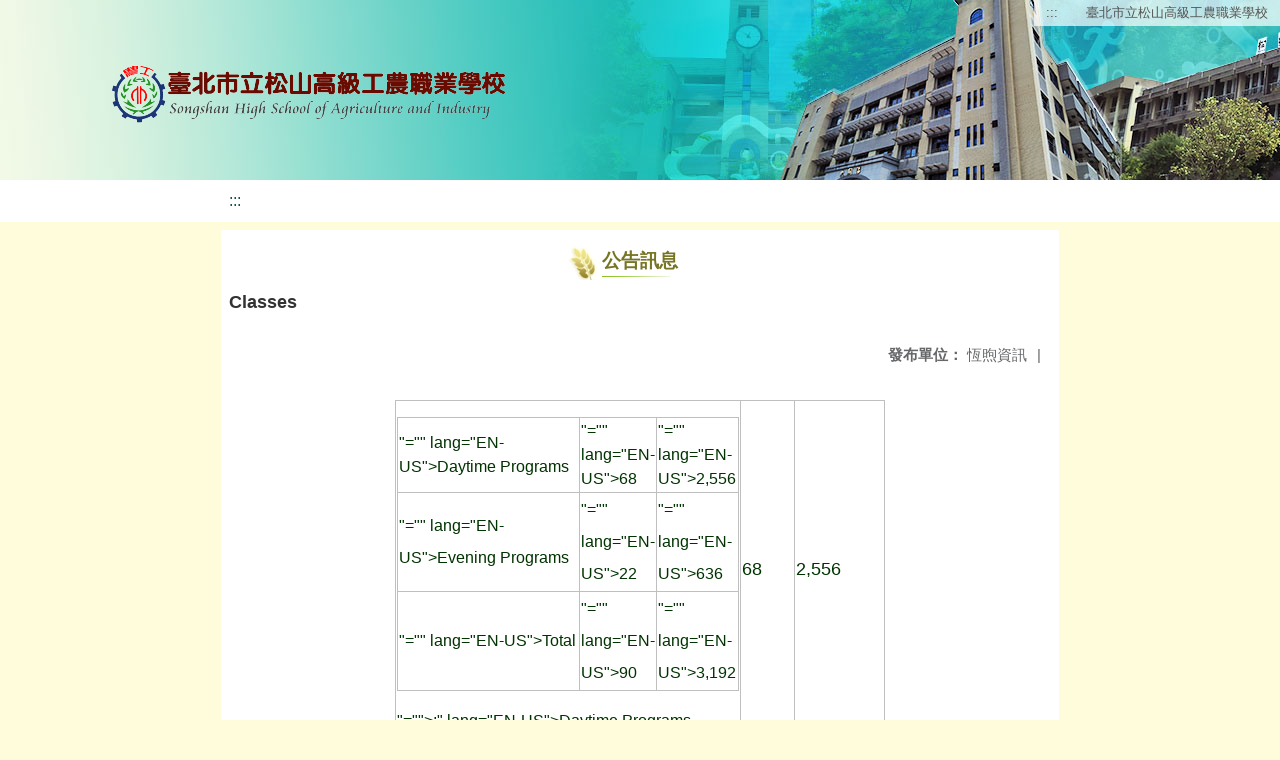

--- FILE ---
content_type: text/html; charset=utf-8
request_url: https://www.saihs.edu.tw/nss/main/freeze/5a9759adef37531ea27bf1b0/ZfRZQ9Q7730/62205f6045a1dc0a58d06bde
body_size: 5257
content:
<!DOCTYPE html>
<html lang="zh-tw">
<head>
  <meta charset="UTF-8">
  <meta name="viewport" content="width=device-width, initial-scale=1.0">
  
    <meta name="robots" content="noindex, nofollow">
  
  <title>
    臺北市立松山高級工農職業學校 - 公告訊息
  </title>
  
  
    <link rel="stylesheet" href="/src/stylesheets/basic.css">
    <link rel="stylesheet" href="/src/ckeditor5/style.css">
  
  
    <link rel="stylesheet" href="/pkg_nss/6107b3da134157236b6e0013/css/theme.css">
  
    <link rel="stylesheet" href="/pkg_nss/6107b3da134157236b6e0013/css/theme-saihs.css">
  
  <link rel="stylesheet" href="/src/stylesheets/html-editor.css">
  <link rel="stylesheet" href="/src/ckeditor5/ckeditor5.css">

  <!-- 引入 Vue 與 Vue I18n -->
  <script src="/src/plugins/vue/vue.min.js" type="text/javascript" charset="utf-8"></script>
  <script type="text/javascript" src="/src/plugins/vue/vue-i18n.js" charset="utf-8"></script>
  <script src="/nss/static/script/5fdad4e60b166408e970bc79/freeze"></script>
  <script type="module" src="/src/ckeditor5/eventListener.js"></script>

  <!-- 將無障礙選單控制的 Vue 程式碼放在 head 中，等 DOMContentLoaded 後啟動 -->
  <script>
    document.addEventListener('DOMContentLoaded', function() {
      // Vue I18n 設定（依照需求調整）
      const i18n = new VueI18n({
        locale: "zh-tw",
        messages: {
          'en': {
            FEZ001: 'announce:',
            FEZ002: 'anno unit:',
            FEZ003: 'anno date:',
            FEZ004: 'last update:',
            FEZ005: 'views:',
            FEZ006: 'Tel',
            FEZ007: 'Fax',
            FEZ008: 'E-Mail',
            FEZ009: 'Updated',
            FEZ010: 'Total views',
            FEZ011: 'Today visitor',
            FEZ012: 'attachment',
            FEZ013: 'links',
            FEZ014: 'Release date:',
            keywords: 'Key words'
          },
          'zh-tw': {
            FEZ001: '發布人：',
            FEZ002: '發布單位：',
            FEZ003: '發佈日期：',
            FEZ004: '最後更新日期：',
            FEZ005: '點閱數：',
            FEZ006: '聯絡電話',
            FEZ007: '傳真',
            FEZ008: '電子信箱',
            FEZ009: '最後更新',
            FEZ010: '總瀏覽人次',
            FEZ011: '今日瀏覽人次',
            FEZ012: '相關附件',
            FEZ013: '相關連結',
            FEZ014: '下架日期：',
            keywords: '關鍵字'
          },
          'zh-cn': {
            FEZ001: '发布人：',
            FEZ002: '发布单位：',
            FEZ003: '发布日期：',
            FEZ004: '最后更新日期：',
            FEZ005: '点阅数：',
            FEZ006: '联络电话',
            FEZ007: '传真',
            FEZ008: '电子信箱',
            FEZ009: '最后更新',
            FEZ010: '总浏览人次',
            FEZ011: '今日浏览人次',
            FEZ012: '相关附件',
            FEZ013: '相关连结',
            FEZ014: '下架日期：',
            keywords: '关键字'
          }
        }
      });
      
      // 建立 Vue 實例，掛在 #ct-content 區塊
      new Vue({
        i18n: i18n,
        data: function() {
          return {
            focus: '' // 記錄目前展開的主選單名稱
          }
        },
        methods: {
          // 點擊、鍵盤操作或聚焦時展開/收合子選單，並輸出 console 訊息
          openDrowdown: function(name) {
            this.focus = (this.focus === name ? '' : name);
          }
        }
      }).$mount('#ct-content');
    });
  </script>
  
  <!-- (假設 CSS 均已正確引入，如基本樣式與下拉選單樣式)
       例如：
       .menuhidden[aria-hidden="true"] { display: none; }
       .menuhidden.navbar-menu[aria-hidden="false"] { display: block; }
       .navrwd-svg { cursor: pointer; display: inline-flex; align-items: center; justify-content: center; width: 32px; height: 32px; }
       .navrwd-svg:focus { outline: 2px solid #007aff; outline-offset: 2px; }
  -->
  
</head>
<body class="theme-bg ct-row">
  <a class="focusable" tabindex="1" title="移至網頁之主要內容區位置" href="#center">移至網頁之主要內容區位置</a>
  <div id="ct-content" class="top-space gd-xs12">
    <!-- header start -->
    <header>
      <!-- 無障礙定位點；注意若 freeze 內亦有定位點則需同步調整 -->
      <a href="#top" accesskey="T" id="top" title="上方主選單連結區">:::</a>
      <a href="/nss/s/main/index" title="臺北市立松山高級工農職業學校">
        臺北市立松山高級工農職業學校
      </a>
    </header>
    <!-- header end -->
    
    <!-- theme start -->
    <div class="theme gd-xs12">
      <div class="logo">
        <a href="/nss/s/main/index" title="臺北市立松山高級工農職業學校">
          <h1>
            
              <img src="/uploads/1608184897331zyewv9oc.png" alt="臺北市立松山高級工農職業學校網站LOGO">
            
          </h1>
        </a>
      </div>
    </div>
    <!-- theme end -->
    
    <!-- navbar start -->
    <!-- <div class="gd-xs12 ct-row">
      <nav class="navbar">
        <label class="show-menu" onclick="showMenu()">
          <div title="展開" class="ct-hamburger">
            <svg xmlns="http://www.w3.org/2000/svg" viewBox="0 0 24 24">
              <path d="M2.016 5.484h19.969v2.016h-19.969v-2.016zM2.016 10.5h19.969v2.016h-19.969v-2.016zM2.016 15.516h19.969v1.969h-19.969v-1.969z"></path>
            </svg>
          </div>
        </label>
        <input type="checkbox" id="show-menu" role="button" title="展開">
        <ul id="menu">
          
            
            
              <li>
                
                  <a href="/nss/s/main/0011" target="_blank">
                    學校簡介
                  </a>
                
                
                  <div class="navrwd">
                    <div class="navrwd-svg"
                      role="button"
                      tabindex="0"
                      title="展開"
                      @focus="openDrowdown(`javascript:void(0)`)"
                      @click.stop="openDrowdown(`javascript:void(0)`)"
                      @keydown.enter="openDrowdown(`javascript:void(0)`)"
                      @keydown.space.prevent="openDrowdown(`javascript:void(0)`)">
                      <svg xmlns="http://www.w3.org/2000/svg" viewBox="0 0 92 92">
                        <path d="M46,63c-1.1,0-2.1-0.4-2.9-1.2l-25-26c-1.5-1.6-1.5-4.1,0.1-5.7c1.6-1.5,4.1-1.5,5.7,0.1l22.1,23l22.1-23
                          c1.5-1.6,4.1-1.6,5.7-0.1c1.6,1.5,1.6,4.1,0.1,5.7l-25,26C48.1,62.6,47.1,63,46,63z"/>
                      </svg>
                    </div>
                  </div>
                
                <ul class="menuhidden" 
                    :class="{ 'navbar-menu': focus === 'javascript:void(0)' }"
                    :aria-hidden="focus === 'javascript:void(0)' ? 'false' : 'true'">
                  
                    
                    
                      
                        <li class="menu-mobile">
                          <a href="/nss/s/main/0011" target="_blank">
                            學校簡史
                          </a>
                        </li>
                      
                    
                  
                    
                    
                      
                        <li class="menu-mobile">
                          <a href="/nss/s/main/preprin" target="_blank">
                            歷任校長
                          </a>
                        </li>
                      
                    
                  
                    
                    
                      
                        <li class="menu-mobile">
                          <a href="/nss/s/main/0012" target="_blank">
                            組織架構
                          </a>
                        </li>
                      
                    
                  
                    
                    
                      
                        <li class="menu-mobile">
                          <a href="javascript:void(0)" target="_blank">
                            業務職掌
                          </a>
                        </li>
                      
                    
                  
                    
                    
                      
                        <li class="menu-mobile">
                          <a href="/nss/s/main/0013" target="_blank">
                            學校特色
                          </a>
                        </li>
                      
                    
                  
                    
                    
                      
                        <li class="menu-mobile">
                          <a href="/nss/s/main/0014" target="_blank">
                            交通資訊
                          </a>
                        </li>
                      
                    
                  
                    
                    
                      
                        <li class="menu-mobile">
                          <a href="/nss/s/main/0015" target="_blank">
                            聯絡資訊
                          </a>
                        </li>
                      
                    
                  
                    
                    
                      
                        <li class="menu-mobile">
                          <a href="/nss/s/main/0016" target="_blank">
                            工農校歌
                          </a>
                        </li>
                      
                    
                  
                  <li class="menu-web">
                    
                      
                      
                        
                          <a href="/nss/s/main/0011" target="_blank">
                            學校簡史
                          </a>
                        
                      
                    
                      
                      
                        
                          <a href="/nss/s/main/preprin" target="_blank">
                            歷任校長
                          </a>
                        
                      
                    
                      
                      
                        
                          <a href="/nss/s/main/0012" target="_blank">
                            組織架構
                          </a>
                        
                      
                    
                      
                      
                        
                          <a href="javascript:void(0)" target="_blank">
                            業務職掌
                          </a>
                        
                      
                    
                      
                      
                        
                          <a href="/nss/s/main/0013" target="_blank">
                            學校特色
                          </a>
                        
                      
                    
                      
                      
                        
                          <a href="/nss/s/main/0014" target="_blank">
                            交通資訊
                          </a>
                        
                      
                    
                      
                      
                        
                          <a href="/nss/s/main/0015" target="_blank">
                            聯絡資訊
                          </a>
                        
                      
                    
                      
                      
                        
                          <a href="/nss/s/main/0016" target="_blank">
                            工農校歌
                          </a>
                        
                      
                    
                  </li>
                </ul>
              </li>
            
          
            
            
              <li>
                
                  <a href="/nss/s/main/0001" target="_blank">
                    行政單位
                  </a>
                
                
                  <div class="navrwd">
                    <div class="navrwd-svg"
                      role="button"
                      tabindex="0"
                      title="展開"
                      @focus="openDrowdown(`javascript:void(0)`)"
                      @click.stop="openDrowdown(`javascript:void(0)`)"
                      @keydown.enter="openDrowdown(`javascript:void(0)`)"
                      @keydown.space.prevent="openDrowdown(`javascript:void(0)`)">
                      <svg xmlns="http://www.w3.org/2000/svg" viewBox="0 0 92 92">
                        <path d="M46,63c-1.1,0-2.1-0.4-2.9-1.2l-25-26c-1.5-1.6-1.5-4.1,0.1-5.7c1.6-1.5,4.1-1.5,5.7,0.1l22.1,23l22.1-23
                          c1.5-1.6,4.1-1.6,5.7-0.1c1.6,1.5,1.6,4.1,0.1,5.7l-25,26C48.1,62.6,47.1,63,46,63z"/>
                      </svg>
                    </div>
                  </div>
                
                <ul class="menuhidden" 
                    :class="{ 'navbar-menu': focus === 'javascript:void(0)' }"
                    :aria-hidden="focus === 'javascript:void(0)' ? 'false' : 'true'">
                  
                    
                    
                      
                        <li class="menu-mobile">
                          <a href="/nss/s/main/0001" target="_blank">
                            校長室
                          </a>
                        </li>
                      
                    
                  
                    
                    
                      
                        <li class="menu-mobile">
                          <a href="/nss/s/main/0021" target="_blank">
                            教務處
                          </a>
                        </li>
                      
                    
                  
                    
                    
                      
                        <li class="menu-mobile">
                          <a href="/nss/s/main/0022" target="_blank">
                            學務處
                          </a>
                        </li>
                      
                    
                  
                    
                    
                      
                        <li class="menu-mobile">
                          <a href="/nss/s/main/0023" target="_blank">
                            總務處
                          </a>
                        </li>
                      
                    
                  
                    
                    
                      
                        <li class="menu-mobile">
                          <a href="/nss/s/main/0024" target="_blank">
                            實習處
                          </a>
                        </li>
                      
                    
                  
                    
                    
                      
                        <li class="menu-mobile">
                          <a href="/nss/s/main/0025" target="_blank">
                            輔導室
                          </a>
                        </li>
                      
                    
                  
                    
                    
                      
                        <li class="menu-mobile">
                          <a href="/nss/s/main/0026" target="_blank">
                            軍訓室
                          </a>
                        </li>
                      
                    
                  
                    
                    
                      
                        <li class="menu-mobile">
                          <a href="/nss/s/main/0027" target="_blank">
                            圖書館
                          </a>
                        </li>
                      
                    
                  
                    
                    
                      
                        <li class="menu-mobile">
                          <a href="/nss/s/main/0028" target="_blank">
                            人事室
                          </a>
                        </li>
                      
                    
                  
                    
                    
                      
                        <li class="menu-mobile">
                          <a href="/nss/s/main/0029" target="_blank">
                            會計室
                          </a>
                        </li>
                      
                    
                  
                  <li class="menu-web">
                    
                      
                      
                        
                          <a href="/nss/s/main/0001" target="_blank">
                            校長室
                          </a>
                        
                      
                    
                      
                      
                        
                          <a href="/nss/s/main/0021" target="_blank">
                            教務處
                          </a>
                        
                      
                    
                      
                      
                        
                          <a href="/nss/s/main/0022" target="_blank">
                            學務處
                          </a>
                        
                      
                    
                      
                      
                        
                          <a href="/nss/s/main/0023" target="_blank">
                            總務處
                          </a>
                        
                      
                    
                      
                      
                        
                          <a href="/nss/s/main/0024" target="_blank">
                            實習處
                          </a>
                        
                      
                    
                      
                      
                        
                          <a href="/nss/s/main/0025" target="_blank">
                            輔導室
                          </a>
                        
                      
                    
                      
                      
                        
                          <a href="/nss/s/main/0026" target="_blank">
                            軍訓室
                          </a>
                        
                      
                    
                      
                      
                        
                          <a href="/nss/s/main/0027" target="_blank">
                            圖書館
                          </a>
                        
                      
                    
                      
                      
                        
                          <a href="/nss/s/main/0028" target="_blank">
                            人事室
                          </a>
                        
                      
                    
                      
                      
                        
                          <a href="/nss/s/main/0029" target="_blank">
                            會計室
                          </a>
                        
                      
                    
                  </li>
                </ul>
              </li>
            
          
            
            
              <li>
                
                  <a href="/nss/s/main/003" target="_blank">
                    教學單位
                  </a>
                
                
                  <div class="navrwd">
                    <div class="navrwd-svg"
                      role="button"
                      tabindex="0"
                      title="展開"
                      @focus="openDrowdown(`003`)"
                      @click.stop="openDrowdown(`003`)"
                      @keydown.enter="openDrowdown(`003`)"
                      @keydown.space.prevent="openDrowdown(`003`)">
                      <svg xmlns="http://www.w3.org/2000/svg" viewBox="0 0 92 92">
                        <path d="M46,63c-1.1,0-2.1-0.4-2.9-1.2l-25-26c-1.5-1.6-1.5-4.1,0.1-5.7c1.6-1.5,4.1-1.5,5.7,0.1l22.1,23l22.1-23
                          c1.5-1.6,4.1-1.6,5.7-0.1c1.6,1.5,1.6,4.1,0.1,5.7l-25,26C48.1,62.6,47.1,63,46,63z"/>
                      </svg>
                    </div>
                  </div>
                
                <ul class="menuhidden" 
                    :class="{ 'navbar-menu': focus === '003' }"
                    :aria-hidden="focus === '003' ? 'false' : 'true'">
                  
                    
                    
                      
                        <li class="menu-mobile">
                          <a href="/nss/s/main/0031" target="_blank">
                            電機科
                          </a>
                        </li>
                      
                    
                  
                    
                    
                      
                        <li class="menu-mobile">
                          <a href="/nss/s/main/0032" target="_blank">
                            電子科
                          </a>
                        </li>
                      
                    
                  
                    
                    
                      
                        <li class="menu-mobile">
                          <a href="/nss/s/main/0033" target="_blank">
                            資訊科
                          </a>
                        </li>
                      
                    
                  
                    
                    
                      
                        <li class="menu-mobile">
                          <a href="/nss/s/main/0034" target="_blank">
                            機械科
                          </a>
                        </li>
                      
                    
                  
                    
                    
                      
                        <li class="menu-mobile">
                          <a href="/nss/s/main/0035" target="_blank">
                            汽車科
                          </a>
                        </li>
                      
                    
                  
                    
                    
                      
                        <li class="menu-mobile">
                          <a href="/nss/s/main/0037" target="_blank">
                            化工科
                          </a>
                        </li>
                      
                    
                  
                    
                    
                      
                        <li class="menu-mobile">
                          <a href="/nss/s/main/0036" target="_blank">
                            園藝科
                          </a>
                        </li>
                      
                    
                  
                    
                    
                      
                        <li class="menu-mobile">
                          <a href="/nss/s/main/0038" target="_blank">
                            食品加工科
                          </a>
                        </li>
                      
                    
                  
                    
                    
                      
                        <li class="menu-mobile">
                          <a href="/nss/s/main/0039" target="_blank">
                            餐飲服務科
                          </a>
                        </li>
                      
                    
                  
                    
                    
                      
                        <li class="menu-mobile">
                          <a href="/nss/s/main/00312" target="_blank">
                            烘培食品科
                          </a>
                        </li>
                      
                    
                  
                    
                    
                      
                        <li class="menu-mobile">
                          <a href="/nss/s/main/00310" target="_blank">
                            綜合高中
                          </a>
                        </li>
                      
                    
                  
                    
                    
                  
                  <li class="menu-web">
                    
                      
                      
                        
                          <a href="/nss/s/main/0031" target="_blank">
                            電機科
                          </a>
                        
                      
                    
                      
                      
                        
                          <a href="/nss/s/main/0032" target="_blank">
                            電子科
                          </a>
                        
                      
                    
                      
                      
                        
                          <a href="/nss/s/main/0033" target="_blank">
                            資訊科
                          </a>
                        
                      
                    
                      
                      
                        
                          <a href="/nss/s/main/0034" target="_blank">
                            機械科
                          </a>
                        
                      
                    
                      
                      
                        
                          <a href="/nss/s/main/0035" target="_blank">
                            汽車科
                          </a>
                        
                      
                    
                      
                      
                        
                          <a href="/nss/s/main/0037" target="_blank">
                            化工科
                          </a>
                        
                      
                    
                      
                      
                        
                          <a href="/nss/s/main/0036" target="_blank">
                            園藝科
                          </a>
                        
                      
                    
                      
                      
                        
                          <a href="/nss/s/main/0038" target="_blank">
                            食品加工科
                          </a>
                        
                      
                    
                      
                      
                        
                          <a href="/nss/s/main/0039" target="_blank">
                            餐飲服務科
                          </a>
                        
                      
                    
                      
                      
                        
                          <a href="/nss/s/main/00312" target="_blank">
                            烘培食品科
                          </a>
                        
                      
                    
                      
                      
                        
                          <a href="/nss/s/main/00310" target="_blank">
                            綜合高中
                          </a>
                        
                      
                    
                      
                      
                    
                  </li>
                </ul>
              </li>
            
          
            
            
              <li>
                
                  <a href="/nss/s/main/005" target="_blank">
                    學習資源
                  </a>
                
                
                  <div class="navrwd">
                    <div class="navrwd-svg"
                      role="button"
                      tabindex="0"
                      title="展開"
                      @focus="openDrowdown(`005`)"
                      @click.stop="openDrowdown(`005`)"
                      @keydown.enter="openDrowdown(`005`)"
                      @keydown.space.prevent="openDrowdown(`005`)">
                      <svg xmlns="http://www.w3.org/2000/svg" viewBox="0 0 92 92">
                        <path d="M46,63c-1.1,0-2.1-0.4-2.9-1.2l-25-26c-1.5-1.6-1.5-4.1,0.1-5.7c1.6-1.5,4.1-1.5,5.7,0.1l22.1,23l22.1-23
                          c1.5-1.6,4.1-1.6,5.7-0.1c1.6,1.5,1.6,4.1,0.1,5.7l-25,26C48.1,62.6,47.1,63,46,63z"/>
                      </svg>
                    </div>
                  </div>
                
                <ul class="menuhidden" 
                    :class="{ 'navbar-menu': focus === '005' }"
                    :aria-hidden="focus === '005' ? 'false' : 'true'">
                  
                    
                    
                      
                        <li class="menu-mobile">
                          <a href="/nss/s/main/0051" target="_blank">
                            行事曆
                          </a>
                        </li>
                      
                    
                  
                  <li class="menu-web">
                    
                      
                      
                        
                          <a href="/nss/s/main/0051" target="_blank">
                            行事曆
                          </a>
                        
                      
                    
                  </li>
                </ul>
              </li>
            
          
            
            
              <li>
                
                  <a href="/nss/s/main/008" target="_blank">
                    委員會
                  </a>
                
                
                  <div class="navrwd">
                    <div class="navrwd-svg"
                      role="button"
                      tabindex="0"
                      title="展開"
                      @focus="openDrowdown(`008`)"
                      @click.stop="openDrowdown(`008`)"
                      @keydown.enter="openDrowdown(`008`)"
                      @keydown.space.prevent="openDrowdown(`008`)">
                      <svg xmlns="http://www.w3.org/2000/svg" viewBox="0 0 92 92">
                        <path d="M46,63c-1.1,0-2.1-0.4-2.9-1.2l-25-26c-1.5-1.6-1.5-4.1,0.1-5.7c1.6-1.5,4.1-1.5,5.7,0.1l22.1,23l22.1-23
                          c1.5-1.6,4.1-1.6,5.7-0.1c1.6,1.5,1.6,4.1,0.1,5.7l-25,26C48.1,62.6,47.1,63,46,63z"/>
                      </svg>
                    </div>
                  </div>
                
                <ul class="menuhidden" 
                    :class="{ 'navbar-menu': focus === '008' }"
                    :aria-hidden="focus === '008' ? 'false' : 'true'">
                  
                    
                    
                      
                        <li class="menu-mobile">
                          <a href="/nss/s/main/50001" target="_blank">
                            家長會
                          </a>
                        </li>
                      
                    
                  
                    
                    
                      
                        <li class="menu-mobile">
                          <a href="/nss/s/main/50002" target="_blank">
                            教師會
                          </a>
                        </li>
                      
                    
                  
                    
                    
                      
                        <li class="menu-mobile">
                          <a href="/nss/s/main/50003" target="_blank">
                            校友會
                          </a>
                        </li>
                      
                    
                  
                  <li class="menu-web">
                    
                      
                      
                        
                          <a href="/nss/s/main/50001" target="_blank">
                            家長會
                          </a>
                        
                      
                    
                      
                      
                        
                          <a href="/nss/s/main/50002" target="_blank">
                            教師會
                          </a>
                        
                      
                    
                      
                      
                        
                          <a href="/nss/s/main/50003" target="_blank">
                            校友會
                          </a>
                        
                      
                    
                  </li>
                </ul>
              </li>
            
          
            
            
          
            
            
              <li>
                
                  <a href="/nss/s/main/0000" target="_blank">
                    公共政策
                  </a>
                
                
                <ul class="menuhidden" 
                    :class="{ 'navbar-menu': focus === '0000' }"
                    :aria-hidden="focus === '0000' ? 'false' : 'true'">
                  
                  <li class="menu-web">
                    
                  </li>
                </ul>
              </li>
            
          
            
            
          
            
            
              <li>
                
                  <a href="/nss/s/main/2001" target="_blank">
                    English
                  </a>
                
                
                  <div class="navrwd">
                    <div class="navrwd-svg"
                      role="button"
                      tabindex="0"
                      title="展開"
                      @focus="openDrowdown(`2001`)"
                      @click.stop="openDrowdown(`2001`)"
                      @keydown.enter="openDrowdown(`2001`)"
                      @keydown.space.prevent="openDrowdown(`2001`)">
                      <svg xmlns="http://www.w3.org/2000/svg" viewBox="0 0 92 92">
                        <path d="M46,63c-1.1,0-2.1-0.4-2.9-1.2l-25-26c-1.5-1.6-1.5-4.1,0.1-5.7c1.6-1.5,4.1-1.5,5.7,0.1l22.1,23l22.1-23
                          c1.5-1.6,4.1-1.6,5.7-0.1c1.6,1.5,1.6,4.1,0.1,5.7l-25,26C48.1,62.6,47.1,63,46,63z"/>
                      </svg>
                    </div>
                  </div>
                
                <ul class="menuhidden" 
                    :class="{ 'navbar-menu': focus === '2001' }"
                    :aria-hidden="focus === '2001' ? 'false' : 'true'">
                  
                    
                    
                  
                    
                    
                  
                    
                    
                  
                    
                    
                  
                    
                    
                  
                    
                    
                  
                  <li class="menu-web">
                    
                      
                      
                    
                      
                      
                    
                      
                      
                    
                      
                      
                    
                      
                      
                    
                      
                      
                    
                  </li>
                </ul>
              </li>
            
          
            
            
          
        </ul>
      </nav>
    </div> -->
    <!-- navbar end -->
    
    <!-- breadcrumb start -->
    <div class="gd-xs8 gd-offset-xs2 ct-row">
      <nav aria-label="breadcrumb">
        <ol class="breadcrumb">
          <li class="breadcrumb-item">
            <a href="#center" accesskey="C" id="center" title="中間主選單連結區">:::</a>
          </li>
        </ol>
      </nav>
    </div>
    <!-- breadcrumb end -->
    
    <!-- main start -->
    <div id="main_top">
      <div class="ct-row"></div>
    </div>
    <div id="main_middle" style="min-height: 500px;">
      <div class="gd-sm8 gd-xs8 gd-offset-xs2 edit-focus">
        <div class="ct-row module">
          <h2 class="module-title module-title-bg">
            公告訊息
          </h2>
          <div class="module-content">
            <div class="ct-row gd-lg12" id="noticeview_to_print">
              
                <h3 class="font-bold notice_titlebg m-b-md">
                  Classes
                </h3>
              
              <div class="ct-row m-b">
                
                
                  <p class="float-r text-secondary" style="font-size: 0.95em;">
                    <span class="font-bold">{{ $t('FEZ002') }}</span>
                    恆煦資訊<span class="m-l m-r">|</span>
                  </p>
                
              </div>
              <div class="htmldisplay">
                <div class="editfont"><figure class="table" style="width:60%;"><table class="namo-table" style="font-family:細明體;text-decoration-color:initial;text-decoration-style:initial;text-decoration-thickness:initial;" align="center" bordercolordark="#707070" bordercolorlight="silver"><tbody><tr><td style="width:233px;"><div class="O" v:shape="_x0000_s3074"><div><figure class="table"><table class="namo-table" style="font-family:細明體;text-decoration-color:initial;text-decoration-style:initial;text-decoration-thickness:initial;" align="center" bordercolordark="#707070" bordercolorlight="silver"><tbody><tr><td style="width:233px;"><div class="O" v:shape="_x0000_s3074"><div><span style="color:#003300;font-family:Arial;"><span style="font-family:Verdana,Geneva,sans-serif;font-size:large;" table"="" lang="EN-US">Daytime Programs</span></span></div></div></td><td style="width:53px;"><div class="O" v:shape="_x0000_s3074"><div><span style="color:#003300;font-family:Arial;"><span style="font-family:Verdana,Geneva,sans-serif;font-size:large;" table"="" lang="EN-US">68</span></span></div></div></td><td style="width:86px;"><div class="O" v:shape="_x0000_s3074"><div><span style="color:#003300;font-family:Arial;"><span style="font-family:Verdana,Geneva,sans-serif;font-size:large;" table"="" lang="EN-US">2,556</span></span></div></div></td></tr><tr><td style="width:233px;"><div class="O" v:shape="_x0000_s3074"><div><p><span style="color:#003300;font-family:Arial;"><span style="font-family:Verdana,Geneva,sans-serif;font-size:large;" table"="" lang="EN-US">Evening&nbsp;Programs</span></span></p></div></div></td><td style="width:53px;"><div class="O" v:shape="_x0000_s3074"><div><p><span style="color:#003300;font-family:Arial;"><span style="font-family:Verdana,Geneva,sans-serif;font-size:large;" table"="" lang="EN-US">22</span></span></p></div></div></td><td style="width:86px;"><div class="O" v:shape="_x0000_s3074"><div><p><span style="color:#003300;font-family:Arial;"><span style="font-family:Verdana,Geneva,sans-serif;font-size:large;" table"="" lang="EN-US">636</span></span></p></div></div></td></tr><tr><td style="width:233px;"><div class="O" v:shape="_x0000_s3074"><div><p><span style="color:#003300;font-family:Arial;"><span style="font-family:Verdana,Geneva,sans-serif;font-size:large;" table"="" lang="EN-US">Total</span></span></p></div></div></td><td style="width:53px;"><div class="O" v:shape="_x0000_s3074"><div><p><span style="color:#003300;font-family:Arial;"><span style="font-family:Verdana,Geneva,sans-serif;font-size:large;" table"="" lang="EN-US">90</span></span></p></div></div></td><td style="width:86px;"><div class="O" v:shape="_x0000_s3074"><div><p><span style="color:#003300;font-family:Arial;"><span style="font-family:Verdana,Geneva,sans-serif;font-size:large;" table"="" lang="EN-US">3,192</span></span></p></div></div></td></tr></tbody></table></figure><p><span style="color:#003300;font-family:Arial;"><span style="font-family:Verdana,Geneva,sans-serif;" table"="">;" lang="EN-US"&gt;Daytime Programs</span></span></p></div></div></td><td style="width:53px;"><div class="O" v:shape="_x0000_s3074"><div><span style="color:#003300;font-family:Arial;"><span style="font-family:Verdana,Geneva,sans-serif;font-size:large;" lang="EN-US">68</span></span></div></div></td><td style="width:86px;"><div class="O" v:shape="_x0000_s3074"><div><span style="color:#003300;font-family:Arial;"><span style="font-family:Verdana,Geneva,sans-serif;font-size:large;" lang="EN-US">2,556</span></span></div></div></td></tr><tr><td style="width:233px;"><div class="O" v:shape="_x0000_s3074"><div><p><span style="color:#003300;font-family:Arial;"><span style="font-family:Verdana,Geneva,sans-serif;font-size:large;" lang="EN-US">Evening&nbsp;Programs</span></span></p></div></div></td><td style="width:53px;"><div class="O" v:shape="_x0000_s3074"><div><p><span style="color:#003300;font-family:Arial;"><span style="font-family:Verdana,Geneva,sans-serif;font-size:large;" lang="EN-US">22</span></span></p></div></div></td><td style="width:86px;"><div class="O" v:shape="_x0000_s3074"><div><p><span style="color:#003300;font-family:Arial;"><span style="font-family:Verdana,Geneva,sans-serif;font-size:large;" lang="EN-US">636</span></span></p></div></div></td></tr><tr><td style="width:233px;"><div class="O" v:shape="_x0000_s3074"><div><p><span style="color:#003300;font-family:Arial;"><span style="font-family:Verdana,Geneva,sans-serif;font-size:large;" lang="EN-US">Total</span></span></p></div></div></td><td style="width:53px;"><div class="O" v:shape="_x0000_s3074"><div><p><span style="color:#003300;font-family:Arial;"><span style="font-family:Verdana,Geneva,sans-serif;font-size:large;" lang="EN-US">90</span></span></p></div></div></td><td style="width:86px;"><div class="O" v:shape="_x0000_s3074"><div><p><span style="color:#003300;font-family:Arial;"><span style="font-family:Verdana,Geneva,sans-serif;font-size:large;" lang="EN-US">3,192</span></span></p></div></div></td></tr></tbody></table></figure></div>
              </div>
              <hr>
              <div class="m-b">
                
                
              </div>
              <div class="m-b">
                
                
              </div>
              <div class="m-b">
                
                
              </div>
              <hr>
              <div class="ct-row">
                
                  <p class="float-r text-secondary" style="font-size: 0.95rem;">
                    <span class="font-bold">{{ $t('FEZ003') }}</span>
                    2022-03-03
                  </p>
                
                
                
                  <p class="float-r text-secondary" style="font-size: 0.95rem;">
                    <span class="font-bold">{{ $t('FEZ004') }}</span>
                    2025-12-22<span class="m-l m-r">|</span>
                  </p>
                
                <p class="float-r text-secondary" style="font-size: 0.95rem;">
                  <span class="font-bold">{{ $t('FEZ005') }}</span>
                  242<span class="m-l m-r">|</span>
                </p>
              </div>
            </div>
          </div>
        </div>
      </div>
    </div>
    <!-- main_middle end -->
    
    <!-- footer start -->
    
      <footer class="footerbg gd-xs12">
        <div class="connect ct-row">
          <div class="gd-md9 gd-sm8">
            <div class="text">
              <li>
                <a href="#bottom" accesskey="B" id="bottom" title="下方主選單連結區">:::</a>
              </li>
              <li>
                臺北市立松山高級工農職業學校
              </li>
              <li class="line-block p-r-xs">
                【校址】110070 臺北市信義區忠孝東路5段236巷15號
              </li>
              <li class="line-block">
                【農場】110022 臺北市信義區吳興街600巷107號-1
              </li>
              <li>
                <div class="line-block p-r title">{{ $t('FEZ006') }}</div>
                <div class="line-block p-r-xs">
                  【學校】(02)2722-6616
                </div>|
                <div class="line-block p-l-xs">
                  【農場】(02)2722-4771
                </div>
              </li>
              <li>
                <div class="line-block p-r title">{{ $t('FEZ007') }}</div>
                <div class="line-block p-r-sm">
                  
                </div>
              </li>
              <li>
                <div class="line-block p-r title">{{ $t('FEZ008') }}</div>
                <div class="line-block">
                  
                </div>
              </li>
            </div>
          </div>
          <div class="gd-md3 gd-sm4 text">
            <li>
              <div class="freego">
                <p><a href="https://accessibility.moda.gov.tw/Applications/Detail?category=20240215162204" title="無障礙網站"><img alt="通過AA無障礙網頁檢測" src="/uploads/1709792700159N8uuYmGn.webp" style="border-style:solid; border-width:0px; height:50px; width:110px" /> </a></p>
              </div>
            </li>
          </div>
        </div>
        <div class="copyright">
          
        </div>
      </footer>
    
    <!-- footer end -->
  </div>
  
  <script src="/src/javascripts/siteserver/freeze.js" type="text/javascript"></script>
</body>
</html>


--- FILE ---
content_type: application/javascript
request_url: https://www.saihs.edu.tw/nss/static/script/5fdad4e60b166408e970bc79/freeze
body_size: 1295
content:
const $site = {
    "_id": "5fdad4e60b166408e970bc79",
    "category": "main",
    "license": "5fdad4e6e066ff7709b3dabc",
    "__v": 0,
    "admins": [
        "5fdad58a0b166408e970bcb3",
        "600128a50b166408e970bcf9",
        "6215e2a3c7db0a23c6f0d440"
    ],
    "ctime": "2020-12-17T03:47:50.927Z",
    "enabled": true,
    "logo": {
        "favicon": "/uploads/1611106557405t73yXVgO.png",
        "name": "",
        "img": "/uploads/1608184897331zyewv9oc.png",
        "display": "show"
    },
    "name": "臺北市松山工農",
    "seo": [
        {
            "_id": "613098a4049ea80a08c86613",
            "name": "keyword",
            "content": ""
        },
        {
            "_id": "613098a4049ea80a08c86614",
            "name": "description",
            "content": ""
        }
    ],
    "showlogin": true,
    "title": "臺北市立松山高級工農職業學校",
    "uniq": "E68OsRgd",
    "upath": "main",
    "utime": "2025-07-11T03:45:04.466Z",
    "visit": 21889624,
    "vtime": "2026-01-28T20:27:25.710Z",
    "lang": "zh-tw",
    "theme": "6107b3da134157236b6e0013",
    "footer": {
        "name": "臺北市立松山高級工農職業學校",
        "tel1": "【學校】(02)2722-6616",
        "addr1": "【校址】110070 臺北市信義區忠孝東路5段236巷15號",
        "addr2": "【農場】110022 臺北市信義區吳興街600巷107號-1",
        "tel2": "【農場】(02)2722-4771",
        "suggest": false,
        "pp": "http://192.192.135.24/nss/s/main/p/0000",
        "wsp": "http://192.192.135.24/nss/s/main/p/0000",
        "odoi": "http://192.192.135.24/nss/s/main/p/0000",
        "tsrc": "http://192.192.135.24/nss/s/main/p/0000",
        "freegotag": "<p><a href=\"https://accessibility.moda.gov.tw/Applications/Detail?category=20240215162204\" title=\"無障礙網站\"><img alt=\"通過AA無障礙網頁檢測\" src=\"/uploads/1709792700159N8uuYmGn.webp\" style=\"border-style:solid; border-width:0px; height:50px; width:110px\" /> </a></p>"
    },
    "meta": {
        "googletrack": "",
        "googlesearch": ""
    },
    "outerResources": [
        "https://alerts.ncdr.nat.gov.tw/JSONAtomFeed.ashx?County=%E8%87%BA%E5%8C%97%E5%B8%82",
        "https://feeds.feedburner.com/ettoday/teck3c",
        "https://www.mohw.gov.tw/rss-16-1.html",
        "https://alerts.ncdr.nat.gov.tw/JSONAtomFeed.ashx?County=",
        "https://www.saihs.edu.tw/nss/main/feeder/5abf2d62aa93092cee58ceb4/5KoWfVE1721?f=normal&%240=vjWs9m84378&vector=private&static=false",
        "https://www.saihs.edu.tw/nss/main/feeder/5a9759adef37531ea27bf1b0/mCYmY5u3079?f=normal&vector=private&static=false",
        "https://www.saihs.edu.tw/nss/main/feeder/5a9759adef37531ea27bf1b0/mCYmY5u3079?f=normal&vector=private&static=true",
        "https://www.saihs.edu.tw/nss/main/feeder/5a9759adef37531ea27bf1b0/mCYmY5u3079?f=normal&amp;vector=private&amp;static=false"
    ],
    "advertisingLink": {}
};